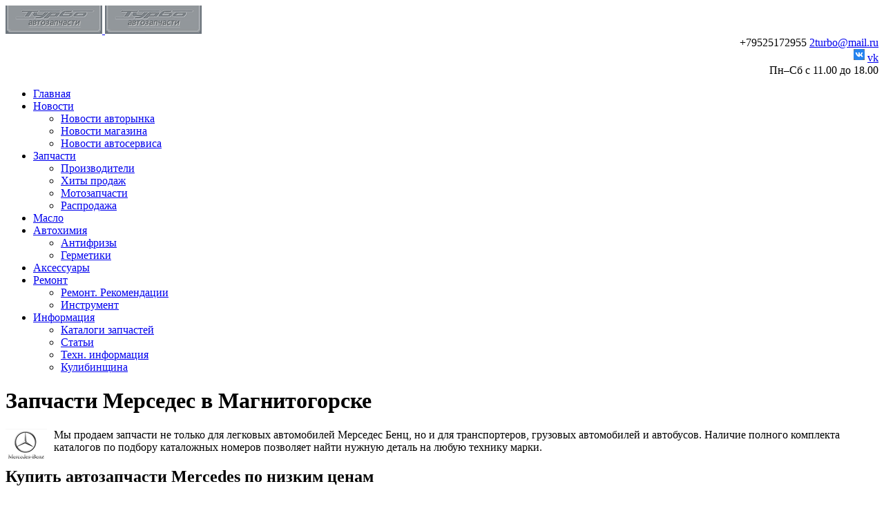

--- FILE ---
content_type: text/html; charset=utf-8
request_url: https://turbomgn.ru/zapchasti-mercedes
body_size: 8642
content:
<!DOCTYPE html>
<html xmlns="http://www.w3.org/1999/xhtml" class="j3" xml:lang="ru-ru" lang="ru-ru" dir="ltr">

<head>
  <meta name="viewport"  content="width=device-width, initial-scale=1, maximum-scale=1.8, user-scalable=yes"/>
  <base href="https://turbomgn.ru/zapchasti-mercedes" />
	<meta http-equiv="content-type" content="text/html; charset=utf-8" />
	<meta name="keywords" content="Автозапчасти, Магнитогорск, запчасти для иномарок" />
	<meta name="description" content="Mercedes. Купить запчасти для автомобилей Мерседес в Магнитогорске" />
	<meta name="generator" content="Joomla! - Open Source Content Management" />
	<title>Запчасти Мерседес Магнитогорск</title>
	<link href="/images/stories/favicon.ico" rel="shortcut icon" type="image/x-icon" />
	<link href="/media/t4/optimize/css/39713c742049e68dd9286d60243c8cf0.css?24db98a5caec2e08b16371db29e9348e" rel="stylesheet" type="text/css" />
	<link href="/templates/t4_blank/css/template.css?8192c06255ad46e29d6f74ed4aaa5fdf" rel="stylesheet" type="text/css" />
	<link href="/media/t4/optimize/css/429c475996f23447a8563d0e8535d3c5.css?41e50daddf0350011bd5659898560ef7" rel="stylesheet" type="text/css" />
	<link href="https://fonts.googleapis.com/css?family=PT+Serif" rel="stylesheet" type="text/css" />
	<script src="/media/t4/optimize/js/736a715ba788d860909d247136f14247.js?24db98a5caec2e08b16371db29e9348e" type="text/javascript"></script>
	<script type="text/javascript">
jQuery(window).on('load',  function() {
				new JCaption('img.caption');
			});JCEMediaBox.init({popup:{width:"",height:"",legacy:0,lightbox:0,shadowbox:0,resize:1,icons:1,overlay:1,overlayopacity:0.8,overlaycolor:"#000000",fadespeed:100,scalespeed:100,hideobjects:0,scrolling:"fixed",close:2,labels:{'close':'Закрыть','next':'Далее','previous':'Назад','cancel':'Отмена','numbers':'{$current} из {$total}'},cookie_expiry:"",google_viewer:0},tooltip:{className:"tooltip",opacity:0.8,speed:150,position:"br",offsets:{x: 16, y: 16}},base:"/",imgpath:"plugins/system/jcemediabox/img",theme:"standard",themecustom:"",themepath:"plugins/system/jcemediabox/themes",mediafallback:0,mediaselector:"audio,video"});
	</script>


  <meta name="viewport"  content="width=device-width, initial-scale=1, maximum-scale=1, user-scalable=yes"/>
  <style  type="text/css">
    @-webkit-viewport   { width: device-width; }
    @-moz-viewport      { width: device-width; }
    @-ms-viewport       { width: device-width; }
    @-o-viewport        { width: device-width; }
    @viewport           { width: device-width; }
  </style>
  <meta name="HandheldFriendly" content="true"/>
  <meta name="apple-mobile-web-app-capable" content="YES"/>
  <!-- //META FOR IOS & HANDHELD -->
  
</head>

<body class="site-default navigation-default theme-default layout-default nav-breakpoint-lg oc-desktop com_content view-article item-163" data-jver="3">
  
  <div class="t4-offcanvas" data-offcanvas-options='{"modifiers":"right,reveal"}' id="off-canvas-right-reveal" role="complementary" style="display:none;">
	<div class="t4-off-canvas-header">
	 		  <a href="https://turbomgn.ru/" title="Автозапчасти для иномарок в Магнитогорске">
	  	    	      <img class="logo-img-sm d-block d-sm-none" src="/images/stories/logo.gif" alt="Автозапчасти для иномарок в Магнитогорске" />
	    	  	
	    	      <img class="logo-img d-none d-sm-block" src="/images/stories/logo.gif" alt="Автозапчасти для иномарок в Магнитогорске" />
	    
	  	  </a>
	  		<button type="button" class="close js-offcanvas-close" data-dismiss="modal" aria-hidden="true">×</button>
	</div>

	<div class="t4-off-canvas-body menu-item-def" data-effect="def">
		<div class="t4-module module " id="Mod163"><div class="module-inner"><div class="module-title "><span>Автомобили</span></div><div class="module-ct"><nav class="navbar">
<ul  class="nav navbar-nav ">
<li class="nav-item item-127"><a href="/audi-autoparts" itemprop="url" class=" nav-link"><span itemprop="name"><img src="/images/stories/brends_logo/audi-emblema-small.gif" alt="Audi" class="img-offcanvas" /><span class="image-title">Audi</span></span></a></li><li class="nav-item item-128"><a href="/bmw-autoparts" itemprop="url" class=" nav-link"><span itemprop="name"><img src="/images/stories/brends_logo/bmw-small.gif" alt="BMW" class="img-offcanvas" /><span class="image-title">BMW</span></span></a></li><li class="nav-item item-448"><a href="/chevrolet-zapchasti" itemprop="url" class=" nav-link"><span itemprop="name"><img src="/images/stories/brends_logo/chevrolet-emblema-small.gif" alt="Chevrolet" class="img-offcanvas" /><span class="image-title">Chevrolet</span></span></a></li><li class="nav-item item-447"><a href="/citroen-spare-parts" itemprop="url" class=" nav-link"><span itemprop="name"><img src="/images/stories/brends_logo/citroen-emblem.gif" alt="Citroen" class="img-offcanvas" /><span class="image-title">Citroen</span></span></a></li><li class="nav-item item-449"><a href="/daewoo" itemprop="url" class=" nav-link"><span itemprop="name"><img src="/images/stories/brends_logo/Daewoo-emblema.gif" alt="Daewoo" /><span class="image-title">Daewoo</span></span></a></li><li class="nav-item item-129"><a href="/fiat-autoparts" itemprop="url" class=" nav-link"><span itemprop="name"><img src="/images/stories/brends_logo/fiat-small.gif" alt="Fiat" class="img-offcanvas" /><span class="image-title">Fiat</span></span></a></li><li class="nav-item item-450"><a href="/zapchasti-ford" itemprop="url" class=" nav-link"><span itemprop="name"><img src="/images/stories/brends_logo/ford-small.gif" alt="Ford" /><span class="image-title">Ford</span></span></a></li><li class="nav-item item-451"><a href="/hyundai-spare-parts" itemprop="url" class=" nav-link"><span itemprop="name"><img src="/images/stories/brends_logo/hyundai-logo.gif" alt="Hyundai" class="img-offcanvas" /><span class="image-title">Hyundai</span></span></a></li><li class="nav-item item-458"><a href="/honda-parts" itemprop="url" class=" nav-link"><span itemprop="name"><img src="/images/stories/brends_logo/honda-logo-25.gif" alt="Honda" class="img-offcanvas" /><span class="image-title">Honda</span></span></a></li><li class="nav-item item-485"><a href="/zapchasti-lexus" itemprop="url" class=" nav-link"><span itemprop="name"><img src="/images/stories/brends_logo/lexus-25.gif" alt="Lexus" class="img-offcanvas" /><span class="image-title">Lexus</span></span></a></li><li class="nav-item item-459"><a href="/zapchasti-kia" itemprop="url" class=" nav-link"><span itemprop="name"><img src="/images/stories/brends_logo/kia-emblem.gif" alt="Kia" class="img-offcanvas" /><span class="image-title">Kia</span></span></a></li><li class="nav-item item-460"><a href="/mazda" itemprop="url" class=" nav-link"><span itemprop="name"><img src="/images/stories/brends_logo/mazda-25.gif" alt="Mazda" class="img-offcanvas" /><span class="image-title">Mazda</span></span></a></li><li class="nav-item item-462 current active"><a href="/zapchasti-mercedes" itemprop="url" class=" nav-link"><span itemprop="name"><img src="/images/stories/brends_logo/mercedes-small.gif" alt="Mercedes" /><span class="image-title">Mercedes</span></span></a></li><li class="nav-item item-461"><a href="/mitsubishi-spare-parts" itemprop="url" class=" nav-link"><span itemprop="name"><img src="/images/stories/brends_logo/mmc-emblem.gif" alt="Mitsubishi" class="img-offcanvas" /><span class="image-title">Mitsubishi</span></span></a></li><li class="nav-item item-132"><a href="/zapchasti-nissan" itemprop="url" class=" nav-link"><span itemprop="name"><img src="/images/stories/brends_logo/nissan-small.gif" alt="Nissan" class="img-offcanvas" /><span class="image-title">Nissan</span></span></a></li><li class="nav-item item-130"><a href="/zapchasti-opel" itemprop="url" class=" nav-link"><span itemprop="name"><img src="/images/stories/brends_logo/opel-small.gif" alt="Opel" class="img-offcanvas" /><span class="image-title">Opel</span></span></a></li><li class="nav-item item-446"><a href="/peugeot-autoparts" itemprop="url" class=" nav-link"><span itemprop="name"><img src="/images/stories/brends_logo/peugeot-small.gif" alt="Peugeot" class="img-offcanvas" /><span class="image-title">Peugeot</span></span></a></li><li class="nav-item item-463"><a href="/renault-zapchasti" itemprop="url" class=" nav-link"><span itemprop="name"><img src="/images/stories/brends_logo/renault-small.gif" alt="Renault" /><span class="image-title">Renault</span></span></a></li><li class="nav-item item-488"><a href="/skoda-parts" itemprop="url" class=" nav-link"><span itemprop="name"><img src="/images/stories/brends_logo/skoda-logo-small.gif" alt="Skoda" class="img-offcanvas" /><span class="image-title">Skoda</span></span></a></li><li class="nav-item item-456"><a href="/ssangyong-parts" itemprop="url" class=" nav-link"><span itemprop="name"><img src="/images/stories/brends_logo/SsangYong-emblem.gif" alt="SsangYong" class="img-offcanvas" /><span class="image-title">SsangYong</span></span></a></li><li class="nav-item item-520"><a href="/subaru-spare-parts" itemprop="url" class=" nav-link"><span itemprop="name"><img src="/images/stories/brends_logo/subaru-logo-small.gif" alt="Subaru" /><span class="image-title">Subaru</span></span></a></li><li class="nav-item item-457"><a href="/suzuki-parts" itemprop="url" class=" nav-link"><span itemprop="name"><img src="/images/stories/brends_logo/suzuki-emblem.gif" alt="Suzuki" /><span class="image-title">Suzuki</span></span></a></li><li class="nav-item item-131"><a href="/toyota-parts" itemprop="url" class=" nav-link"><span itemprop="name"><img src="/images/stories/brends_logo/toyota-small.gif" alt="Toyota" class="img-offcanvas" /><span class="image-title">Toyota</span></span></a></li><li class="nav-item item-495"><a href="/zapchasti-volkswagen" itemprop="url" class=" nav-link"><span itemprop="name"><img src="/images/stories/brends_logo/VW-small.gif" alt="Volkswagen" class="img-offcanvas" /><span class="image-title">Volkswagen</span></span></a></li><li class="nav-item item-455"><a href="/zapchasti-volvo" itemprop="url" class=" nav-link"><span itemprop="name"><img src="/images/stories/brends_logo/volvo-emblema-small.gif" alt="Volvo" class="img-offcanvas" /><span class="image-title">Volvo</span></span></a></li><li class="nav-item item-475"><a href="/vaz-parts" itemprop="url" class=" nav-link"><span itemprop="name"><img src="/images/stories/brends_logo/vaz-lada-small.gif" alt="АвтоВАЗ Лада" /><span class="image-title">АвтоВАЗ Лада</span></span></a></li><li class="nav-item item-494"><a href="/zapchasti-gaz" itemprop="url" class=" nav-link"><span itemprop="name"><img src="/images/stories/brends_logo/gaz-emblema-24.gif" alt="ГАЗ" class="img-offcanvas" /><span class="image-title">ГАЗ</span></span></a></li></ul></nav></div></div></div>
	</div>

	</div>
  <main>
    <div class="t4-wrapper">
      <div class="t4-content">
        <div class="t4-content-inner">
          
<div id="t4-section-1" class="t4-section  t4-palette-green_background">
<div class="t4-section-inner container"><div class="t4-row row">
<div class="t4-col logo col-sm">
<div class="navbar-brand logo-image logo-control">
    <a href="https://turbomgn.ru/" title="Автозапчасти для иномарок в Магнитогорске">
            <img class="logo-img-sm d-block d-sm-none" src="/images/stories/logo.gif" alt="Автозапчасти для иномарок в Магнитогорске" />
      	
          <img class="logo-img d-none d-sm-block" width="140" height="41" src="/images/stories/logo.gif" alt="Автозапчасти для иномарок в Магнитогорске" />
    
    </a>
  </div>

</div>
<div class="t4-col Контакты,-время-работы col-sm contacts">


<div class="custom"  >
	<div style="text-align: right;">+79525172955 <a href="mailto:2turbo@mail.ru&nbsp;">2turbo@mail.ru</a><br />&nbsp;<a href="https://vk.com/turbo_magnitogorsk" target="_blank" rel="noopener noreferrer"><img src="/images/stories/vk.gif" alt="vk" style="font-size: 1rem; margin-bottom: 2px; margin-right: 4px;" />vk</a> <br />Пн–Сб&nbsp;с&nbsp;11.00 до 18.00</div></div>

</div>
</div></div>
</div>

<div id="t4-mainnav" class="t4-section  t4-mainnav  t4-palette-mainnav">
<div class="t4-section-inner container"><div class="t4-navbar">
  
<nav class="navbar navbar-expand-lg">
<button class="navbar-toggler" type="button" data-toggle="collapse" data-target="#t4-megamenu-mainmenu" aria-controls="t4-megamenu-mainmenu" aria-expanded="false" aria-label="Toggle navigation" style="display: none;">
    <i class="fa fa-bars toggle-bars"></i>
</button>
	<div id="t4-megamenu-mainmenu" class="t4-megamenu collapse navbar-collapse slide animate" data-duration="400">

<ul class="nav navbar-nav level0"  itemscope="itemscope" itemtype="http://www.schema.org/SiteNavigationElement">
<li class="nav-item default" data-id="209" data-level="1"><a href="/" class=" nav-link">Главная</a></li><li class="nav-item dropdown mega parent" data-id="59" data-level="1" data-align="left"><a href="/news" class=" nav-link dropdown-toggle" role="button" aria-haspopup="true" aria-expanded="false" data-toggle="dropdown">Новости<i class="item-caret"></i></a>
<div class="dropdown-menu mega-dropdown-menu">
	<div class="mega-dropdown-inner">
	
			<div class="row">
																																	<div class="mega-sub-1 col-12">
						<div class="mega-col-nav">
							<div class="mega-inner">
																
<ul class="mega-nav level11">
<li class="nav-item" data-id="159"><a href="/news/autonews" class=" nav-link">Новости авторынка</a></li><li class="nav-item" data-id="161"><a href="/news/shop-news" class=" nav-link">Новости магазина</a></li><li class="nav-item" data-id="162"><a href="/news/autoservice-news" class=" nav-link">Новости автосервиса</a></li></ul>
							</div>
						</div>
					</div>
																	</div>
		
	</div>
</div>
</li>
<li class="nav-item dropdown mega parent" data-id="27" data-level="1" data-align="left"><a href="/avtozapchasti-magnitogorsk" class=" nav-link dropdown-toggle" role="button" aria-haspopup="true" aria-expanded="false" data-toggle="dropdown">Запчасти<i class="item-caret"></i></a>
<div class="dropdown-menu mega-dropdown-menu">
	<div class="mega-dropdown-inner">
	
			<div class="row">
																																	<div class="mega-sub-1 col-12">
						<div class="mega-col-nav">
							<div class="mega-inner">
																
<ul class="mega-nav level11">
<li class="nav-item" data-id="34"><a href="/autoparts-magnitogorsk" itemprop="url" class=" nav-link"><span itemprop="name"><span class="menu-item-title">Производители</span></span></a></li><li class="nav-item" data-id="125"><a href="/avtozapchasti-magnitogorsk/hit-parts" class=" nav-link">Хиты продаж</a></li><li class="nav-item" data-id="355"><a href="/avtozapchasti-magnitogorsk/moto" class=" nav-link">Мотозапчасти</a></li><li class="nav-item" data-id="365"><a href="/avtozapchasti-magnitogorsk/rasprodazha" class=" nav-link">Распродажа</a></li></ul>
							</div>
						</div>
					</div>
																	</div>
		
	</div>
</div>
</li>
<li class="nav-item" data-id="123" data-level="1"><a href="/maslo" class=" nav-link">Масло</a></li><li class="nav-item dropdown mega parent" data-id="252" data-level="1" data-align="left"><a href="/automotive-chemicals" class=" nav-link dropdown-toggle" role="button" aria-haspopup="true" aria-expanded="false" data-toggle="dropdown">Автохимия<i class="item-caret"></i></a>
<div class="dropdown-menu mega-dropdown-menu">
	<div class="mega-dropdown-inner">
	
			<div class="row">
																																	<div class="mega-sub-1 col-12">
						<div class="mega-col-nav">
							<div class="mega-inner">
																
<ul class="mega-nav level11">
<li class="nav-item" data-id="277"><a href="/automotive-chemicals/antifreeze-magnitogorsk" class=" nav-link">Антифризы</a></li><li class="nav-item" data-id="278"><a href="/automotive-chemicals/automotive-sealants-magnitogorsk" class=" nav-link">Герметики</a></li></ul>
							</div>
						</div>
					</div>
																	</div>
		
	</div>
</div>
</li>
<li class="nav-item" data-id="237" data-level="1"><a href="/accessories" class=" nav-link">Аксессуары</a></li><li class="nav-item dropdown mega parent" data-id="2" data-level="1" data-align="left"><a href="/autoservice" class=" nav-link dropdown-toggle" role="button" aria-haspopup="true" aria-expanded="false" data-toggle="dropdown">Ремонт<i class="item-caret"></i></a>
<div class="dropdown-menu mega-dropdown-menu">
	<div class="mega-dropdown-inner">
	
			<div class="row">
																																	<div class="mega-sub-1 col-12">
						<div class="mega-col-nav">
							<div class="mega-inner">
																
<ul class="mega-nav level11">
<li class="nav-item" data-id="164"><a href="/autoservice/remont-articles" class=" nav-link">Ремонт. Рекомендации</a></li><li class="nav-item" data-id="284"><a href="/autoservice/autoremont-instrument" class=" nav-link">Инструмент</a></li></ul>
							</div>
						</div>
					</div>
																	</div>
		
	</div>
</div>
</li>
<li class="nav-item dropdown mega parent" data-id="49" data-level="1" data-align="left"><a href="/cats-manuals" class=" nav-link dropdown-toggle" role="button" aria-haspopup="true" aria-expanded="false" data-toggle="dropdown">Информация<i class="item-caret"></i></a>
<div class="dropdown-menu mega-dropdown-menu">
	<div class="mega-dropdown-inner">
	
			<div class="row">
																																	<div class="mega-sub-1 col-12">
						<div class="mega-col-nav">
							<div class="mega-inner">
																
<ul class="mega-nav level12">
<li class="nav-item" data-id="90"><a href="/cats-manuals/autocats" class=" nav-link">Каталоги запчастей</a></li><li class="nav-item" data-id="122"><a href="/cats-manuals/auto-articles" class=" nav-link">Статьи</a></li><li class="nav-item" data-id="194"><a href="/cats-manuals/tehnical-information" class=" nav-link">Техн. информация</a></li><li class="nav-item" data-id="361"><a href="/cats-manuals/kulibin" class=" nav-link">Кулибинщина</a></li></ul>
							</div>
						</div>
					</div>
																	</div>
		
	</div>
</div>
</li>
</ul></div>
</nav>

  <span id="triggerButton" class="btn js-offcanvas-trigger t4-offcanvas-toggle" data-offcanvas-trigger="off-canvas-right-reveal"><i class="fa fa-bars toggle-bars"></i></span>
</div></div>
</div>



<div id="t4-main-body" class="t4-section  t4-main-body">
<div class="t4-section-inner container"><div class="t4-row row">
<div class="t4-col component col-md">
<div id="system-message-container">
	</div>
<div class="item-page" itemscope itemtype="https://schema.org/Article">
	<meta itemprop="inLanguage" content="ru-RU" />
	
		
			<div class="page-header">
		<h1 itemprop="headline">
			Запчасти Мерседес в Магнитогорске		</h1>
							</div>
					
		
	
	
		
								<div itemprop="articleBody">
		<p><img src="/images/stories/brends_logo/mersedes-logo.gif" alt="запчасти mercedes" style="margin-right: 10px; float: left;" /> Мы продаем запчасти не только для легковых автомобилей Мерседес Бенц, но и для транспортеров, грузовых автомобилей и автобусов. Наличие полного комплекта каталогов по подбору каталожных номеров позволяет найти нужную деталь на любую технику марки.</p>
 
<h2>Купить автозапчасти Mercedes по низким ценам</h2>
<p>Запчасти, произведенные на немецких заводах — лучшее решение для немецкой марки автомобиля. Однако, сегодня в ряде случаев нельзя достоверно знать, где сделана та или иная деталь. Хотя не так уж всё и плохо. Многие ведущие фирмы пишут на упаковке страну. Всегда это делает Bosch. Щетки стеклоочистителя Valeo, SWF, ремни Contitech тоже подписаны. Про другие фирмы можно знать, что и где они производят. Многие не любят распространяться на этот счет. Итак, что следует покупать ?</p>
<h3><img src="/images/stories/detali/mb-zundkerze.gif" alt="оригинальные свечи зажигания Mercedes" width="120" height="86" style="margin-right: 5px; float: left;" title="оригинальные свечи зажигания Mercedes" />Оригинальные запчасти Mercedes</h3>
<p>Если он дороже не в разы. 20-30% - вот та плата за спокойный сон, которую стоит заплатить. Покупатели приобретают в нашем магазине оригинальные свечи зажигания (внутри Bosch, Champion, NGK), тормозные колодки (Textar, Jurid). Оригинальную оптику покупать нет смысла. Тот же Бош или Хелла поставляет оптику на конвейер Мерседеса. Комплектующие для Mercedes, как и для других марок авто, продаются только в оригинальной коробке или мешочке.</p>
<h3>Неоригинальные запчасти Мерседес</h3>
<p>Наши рекомендации.<br />Свечи: Bosch (Бош), NGK, Beru, Champion. Все - поставщики на конвейер.<br />Ремни двигателя: качественные дорогие Gates, качественные дешевые Dayco. Где-то между ними расположилась продукция Contitech и Bosch. Многие поликлиновые ремни Бош сделаны в Германии и близки по цене к Дайко. Мы не продаем китайские ремни Meyle, Lynx и т.п. По крайней мере не держим их на складе. Привезти на заказ можно что угодно.<br />Ролики ремней, гидрокомпенсаторы: INA, Ruville (внутри та же Ина, за небольшим исключением)<br />Провода, катушки зажигания, наконечники проводов: Beru и Bosch (оригшина). На старые модели Mercedes высоковольтные провода Beru могут показаться слишком дорогими.</p>
<p>В качестве более дешевой замены можно подумать о Bremi, но последнее время почти весь ассортимент этой немецкой компании изготавливается в Китае. Насколько страдает от качество трудно сказать.</p>
<h3>Тормозные колодки Mersedes</h3>
<p>Ate, Textar, когда-то давно Jurid. Более дешевый вариант — испанская Remsa. Их колодки не скрипят, ходят столько, сколько должны ходить торомозные колодки среднеценового сегмента. У TRW-Lucas завышенная цена.</p>
<h3>Тормозные диски</h3>
<p>Самые дорогие и качественные тормозные диски после оригинальных — это продукция итальянской фирмы Brembo (Брембо). Хорошее качество у NK, Zimmerman, TRW.</p>
<h3>Щетки стеклоочистителя</h3>
<p>Самые качественные — SWF, Bosch, Valeo, Champion. Из более дешевых рекомендуем Alco, если ваша модель Мерседеса оборудована обычным крепление щетки типа "крючок". У каждого автовладельца есть свой опыт эксплуатации "дворников".</p>
<h3>Купить амортизаторы для автомобилей Мерседес в Магнитогорске</h3>
<p>немецкие Bilstein, Sachs Boge, поставщики на конвейер. Сравнимые с ними по качеству Monroe и KYB.<br />Детали подвески и рулевого управления - Lemforder, Boge, поставляющие оригинал для "немцев". В качестве дешевых аналогов можно обратить внимание на турецкого производителя Formpart.</p>
<p>Оптика на Mercedes</p>
<p>Hella и Bosch из-за дороговизны сейчас практически не продается. Тайваньские фары и задние фонари Depo Lucid достаточно качественны, но значительно дешевле. В наличии нет. Достаточно ходовые артикулы можно заказать и получить на следующий день.</p>
<h3>Ступичные подшипники</h3>
<p>SKF, FAG, Ruville, SNR. Не стоит покупать дешевые китайские подшипники.</p>
<p>Фирмы Meyle, Febi, Febest и многие другие пишут на этикетке Germany, но их продукция производится в Китае или других азиатских странах. Возможно, это не приговор, но при покупке и заказе деталей этих производителей нужно знать об этом факте их "биографии". Большие, серьезные бренды: Bosch, Valeo, KYB, ZF Lemforder Boge Sachs пишут страну изготовления своих запчастей.</p>
<p><span style="color: #ff0000;">Специальное предложение!</span></p>
<p>На ряд старых моделей (W140, W202, W124, W202) в продаже тормозные колодки Remsa (Испания) по оптовой цене.</p>
<p>Многие вдадельцы автомобилей этой немецкой марки используют моторные и трансмиссионные масла Mobil. В 2019 году даже простенькая и не самая "навороченная" синтетика 5W–40 Super 3000 стоит 1800 рублей за четырехлитровую канистру. Есть хорошие и более дешевые аналоги&nbsp;имеющие допуски MB 229.3 и 229.5.</p>	</div>

	
							</div>
</div>

<div class="t4-col sidebar-r col-sm col-md-3">
<div class="t4-module module " id="Mod88"><div class="module-inner"><div class="module-ct"><div class="mod-search search ">
	<form action="/zapchasti-mercedes" method="post">
		<input name="searchword" id="mod-search-searchword88" class="form-control" type="search" placeholder="Введите текст для поиска...">		<input type="hidden" name="option" value="com_search">
		<input type="hidden" name="task" value="search">
		<input type="hidden" name="limit" value="10">
		<input type="hidden" name="Itemid" value="163">
	</form>
</div>
</div></div></div><div class="t4-module module " id="Mod188"><div class="module-inner"><div class="module-title "><span>Mersedes</span></div><div class="module-ct"><nav class="navbar">
<ul  class="nav navbar-nav ">
<li class="nav-item item-163 current active"><a href="/zapchasti-mercedes" class=" nav-link">Автозапчасти Мерседес</a></li></ul></nav></div></div></div>
</div>
</div></div>
</div>



<div id="t4-footer" class="t4-section  t4-footer  t4-palette-dark">
<div class="t4-section-inner container"><div class="t4-row row">
<div class="t4-col footer col-sm">


<div class="custom"  >
	<!-- begin of Top100 code -->
<noscript>
<a href="https://top100.rambler.ru/navi/2200790/">
<img src="https://counter.rambler.ru/top100.cnt?2200790" alt="Rambler's Top100" border="0" />
</a>
</noscript>
<!-- end of Top100 code -->

<script>
  (function(i,s,o,g,r,a,m){i['GoogleAnalyticsObject']=r;i[r]=i[r]||function(){
  (i[r].q=i[r].q||[]).push(arguments)},i[r].l=1*new Date();a=s.createElement(o),
  m=s.getElementsByTagName(o)[0];a.async=1;a.src=g;m.parentNode.insertBefore(a,m)
  })(window,document,'script','//www.google-analytics.com/analytics.js','ga');

  ga('create', 'UA-30650432-1', 'auto');
  ga('send', 'pageview');

</script>

<!-- Yandex.Metrika counter -->
<script type="text/javascript">
(function (d, w, c) {
    (w[c] = w[c] || []).push(function() {
        try {
            w.yaCounter28509811 = new Ya.Metrika({id:28509811,
                    webvisor:true,
                    clickmap:true,
                    accurateTrackBounce:true});
        } catch(e) { }
    });

    var n = d.getElementsByTagName("script")[0],
        s = d.createElement("script"),
        f = function () { n.parentNode.insertBefore(s, n); };
    s.type = "text/javascript";
    s.async = true;
    s.src = (d.location.protocol == "https:" ? "https:" : "http:") + "//mc.yandex.ru/metrika/watch.js";

    if (w.opera == "[object Opera]") {
        d.addEventListener("DOMContentLoaded", f, false);
    } else { f(); }
})(document, window, "yandex_metrika_callbacks");
</script>
<noscript><div><img src="//mc.yandex.ru/watch/28509811" style="position:absolute; left:-9999px;" alt="" /></div></noscript>
<!-- /Yandex.Metrika counter -->

<!-- BEGIN JIVOSITE CODE {literal} -->
<script type='text/javascript'>
(function(){ var widget_id = 'A3FZrl1n5P';var d=document;var w=window;function l(){var s = document.createElement('script'); s.type = 'text/javascript'; s.async = true;s.src = '//code.jivosite.com/script/widget/'+widget_id; var ss = document.getElementsByTagName('script')[0]; ss.parentNode.insertBefore(s, ss);}if(d.readyState=='complete'){l();}else{if(w.attachEvent){w.attachEvent('onload',l);}else{w.addEventListener('load',l,false);}}})();
</script>
<!-- {/literal} END JIVOSITE CODE --></div>


<div class="custom"  >
	<p>Указанные в прайсах цены не являются публичным предложением о заключении сделки и несут информационную функцию.</p>
<p>Автомагазин запчастей для иномарок, ВАЗ, УАЗ, ГАЗ в Магнитогорске.<br />Тел. 43-92-49 +79525172955</p></div>

</div>

</div></div>
</div>
        </div>
      </div>
    </div>
  </main>
  
</body>
</html>


--- FILE ---
content_type: text/plain
request_url: https://www.google-analytics.com/j/collect?v=1&_v=j102&a=583625275&t=pageview&_s=1&dl=https%3A%2F%2Fturbomgn.ru%2Fzapchasti-mercedes&ul=en-us%40posix&dt=%D0%97%D0%B0%D0%BF%D1%87%D0%B0%D1%81%D1%82%D0%B8%20%D0%9C%D0%B5%D1%80%D1%81%D0%B5%D0%B4%D0%B5%D1%81%20%D0%9C%D0%B0%D0%B3%D0%BD%D0%B8%D1%82%D0%BE%D0%B3%D0%BE%D1%80%D1%81%D0%BA&sr=1280x720&vp=1280x720&_u=IEBAAEABAAAAACAAI~&jid=1819366811&gjid=2047090537&cid=876420347.1768960769&tid=UA-30650432-1&_gid=192055614.1768960769&_r=1&_slc=1&z=2038506934
body_size: -449
content:
2,cG-33FDM8D8YT